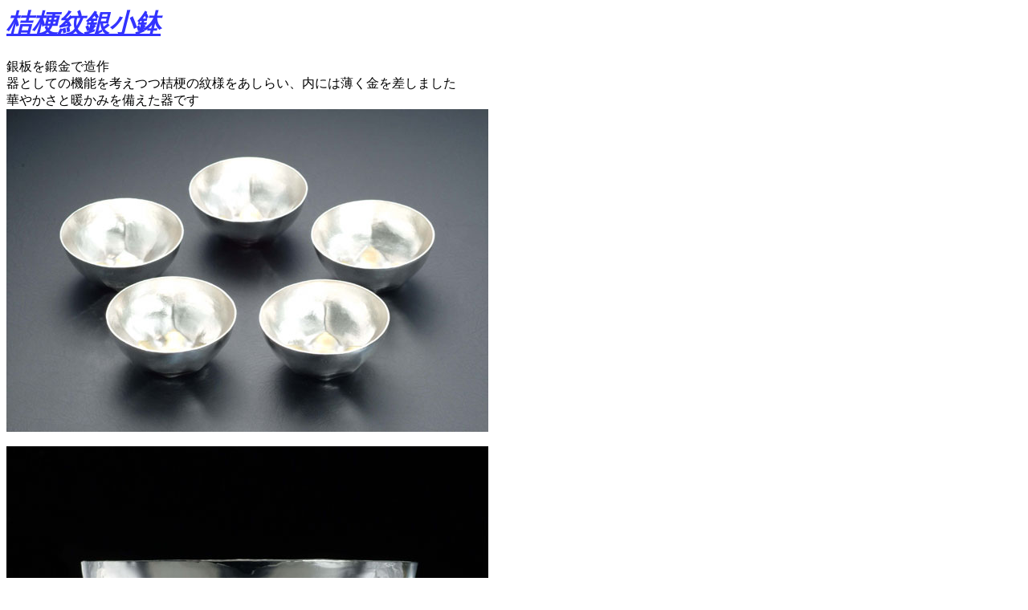

--- FILE ---
content_type: text/html
request_url: http://rcgear.jp/t_kobati.html
body_size: 858
content:
<!DOCTYPE html PUBLIC "-//W3C//DTD HTML 4.01 Transitional//EN">
<html>
  <head>
    <meta http-equiv="content-type" content="text/html;
      charset=Shift_JIS">
    <meta name="description" content="恐竜アクセサリーなどのシルバーアクセサリーを販売しているRC
      GEAR＜アールシーギア＞です。すべてオリジナル、シルバー925製の作品です。銀職人・横山隼が製作しております。">
    <meta name="keywords"
      content="恐竜アクセサリー,シルバーアクセサリー,silver,職人,オーダーメイド,スターリングシルバー,銀,銀食器,オリジナル,羽
      根,翼,恐竜,古生物,ウイング,メンズアクセサリー,こだわり,925,販売,卸">
    <title>桔梗紋銀小鉢 | オリジナルシルバーアクセサリー 恐竜アクセサリー [RC GEAR::アールシーギア]</title>
  </head>
  <body>
    <h1 style="font-style: italic; text-decoration: underline; color:
      rgb(51, 51, 255);">
      桔梗紋銀小鉢</h1>
    銀板を鍛金で造作<br>
    器としての機能を考えつつ桔梗の紋様をあしらい、内には薄く金を差しました<br>
    華やかさと暖かみを備えた器です<br>
    <img src="gallerypict/kobati01.jpg" title="桔梗紋銀小鉢" alt="桔梗紋銀小鉢"
      style="width: 600px; height: 402px;"><br>
    <br>
    <img src="gallerypict/kobati02.jpg" title="桔梗紋銀小鉢" alt="桔梗紋銀小鉢"
      style="width: 600px; height: 402px;"><br>
    <br>
    <img src="gallerypict/kobati03.jpg" title="桔梗紋銀小鉢" alt="桔梗紋銀小鉢"
      style="width: 600px; height: 402px;"><br>
    <br>
    <br>
    <a href="gallery.html"><font size="+1">製作風景とギャラリー</font>にもどる</a>　　 <a
      href="top_index.html"><font size="+1">TOP</font>にもどる</a>
  </body>
</html>
